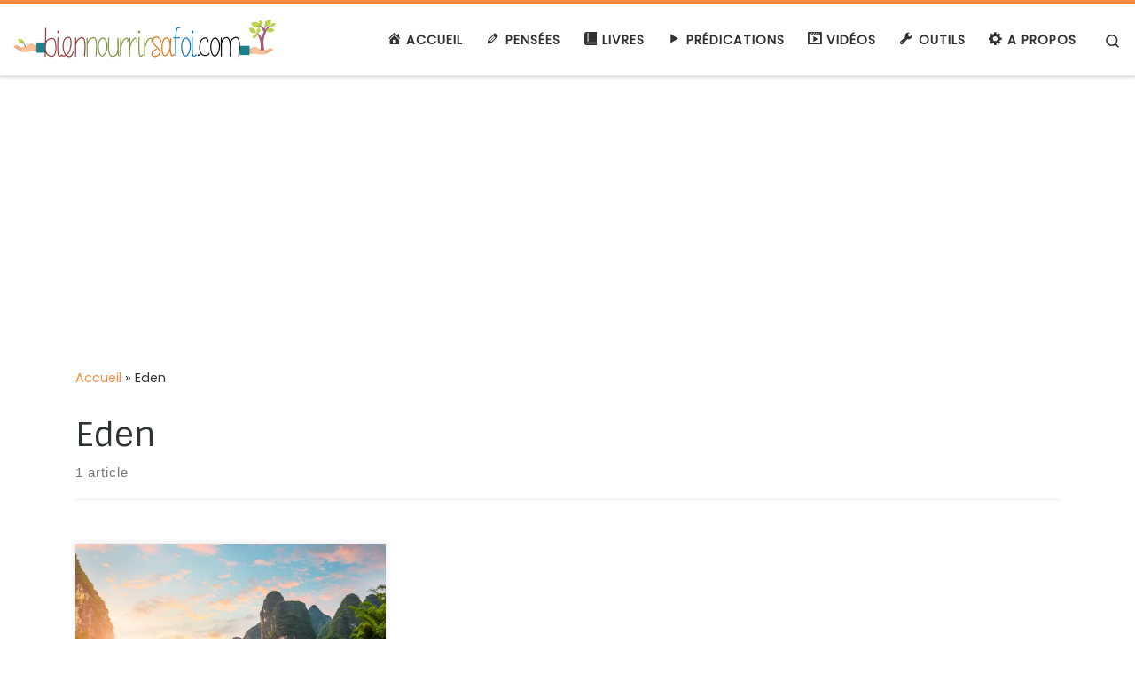

--- FILE ---
content_type: text/html; charset=utf-8
request_url: https://www.google.com/recaptcha/api2/aframe
body_size: 268
content:
<!DOCTYPE HTML><html><head><meta http-equiv="content-type" content="text/html; charset=UTF-8"></head><body><script nonce="JG8rsbxBy3d0QlLj-PnjYA">/** Anti-fraud and anti-abuse applications only. See google.com/recaptcha */ try{var clients={'sodar':'https://pagead2.googlesyndication.com/pagead/sodar?'};window.addEventListener("message",function(a){try{if(a.source===window.parent){var b=JSON.parse(a.data);var c=clients[b['id']];if(c){var d=document.createElement('img');d.src=c+b['params']+'&rc='+(localStorage.getItem("rc::a")?sessionStorage.getItem("rc::b"):"");window.document.body.appendChild(d);sessionStorage.setItem("rc::e",parseInt(sessionStorage.getItem("rc::e")||0)+1);localStorage.setItem("rc::h",'1768445947147');}}}catch(b){}});window.parent.postMessage("_grecaptcha_ready", "*");}catch(b){}</script></body></html>

--- FILE ---
content_type: application/javascript; charset=utf-8
request_url: https://fundingchoicesmessages.google.com/f/AGSKWxVrZoZl9Zdhfc40IEDeva3pcEpB4HPRCmCRvomTRpn5NyDAqzpwMAVc7Xm3Qd7UfNmlxDqikhnHb-h0Xi275ZfnIYOrWk_4CQAem9NWSME76RrBEL-nnlWa3eotruGv7ap9pK9MXp3Ka9WpoSWZ_e3gnE33to-6hLKRz8M6kv4ugTzTriURmEdDgoLw/_/easyadstrack.-486x60.&ad_network_/ht.js?site_/tmnadsense.
body_size: -1292
content:
window['62002b55-8764-44a4-978b-633bd0c26a9a'] = true;